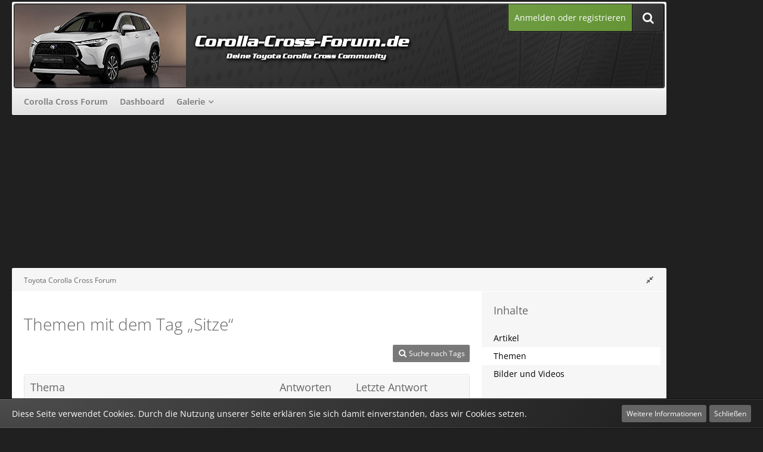

--- FILE ---
content_type: text/html; charset=UTF-8
request_url: https://www.corolla-cross-forum.de/tagged/39-sitze/?objectType=com.woltlab.wbb.thread
body_size: 12197
content:






<!DOCTYPE html>
<html dir="ltr" lang="de">

<head>
	<meta charset="utf-8">
		
	<title>Themen mit dem Tag „Sitze“ - Toyota Corolla Cross Forum</title>
	
	<meta name="viewport" content="width=device-width, initial-scale=1">
<meta property="og:image" content="https://www.corolla-cross-forum.de/banner/corolla-cross-forum_250x250.png" />
<meta name="format-detection" content="telephone=no">
<meta name="robots" content="noindex"><meta name="description" content="Deine Toyota Corolla Cross Community">
<meta property="og:site_name" content="Toyota Corolla Cross Forum">	
	
<!-- Stylesheets -->
<link rel="stylesheet" type="text/css" href="https://www.corolla-cross-forum.de/style/style-15.css?m=1745056706"><link rel="preload" href="https://www.corolla-cross-forum.de/font/families/Open%20Sans/OpenSans%5Bwdth%2Cwght%5D.woff2?v=1740657080" as="font" crossorigin><link rel="preload" href="https://www.corolla-cross-forum.de/font/fontawesome-webfont.woff2?v=4.7.0" as="font" crossorigin type="font/woff2"><link rel="stylesheet" type="text/css" media="screen" href="https://www.corolla-cross-forum.de/style/3rdParty/easyintext.css" />


<script>
	var SID_ARG_2ND	= '';
	var WCF_PATH = 'https://www.corolla-cross-forum.de/';
	var WSC_API_URL = 'https://www.corolla-cross-forum.de/';
	
	var LANGUAGE_ID = 1;
	var LANGUAGE_USE_INFORMAL_VARIANT = false;
	var TIME_NOW = 1768401656;
	var LAST_UPDATE_TIME = 1745056703;
	var URL_LEGACY_MODE = false;
	var ENABLE_DEBUG_MODE = false;
	var ENABLE_PRODUCTION_DEBUG_MODE = true;
	var ENABLE_DEVELOPER_TOOLS = false;
	var WSC_API_VERSION = 2019;
	var PAGE_TITLE = 'Toyota Corolla Cross Forum';
	
	var REACTION_TYPES = {"1":{"title":"Gef\u00e4llt mir","renderedIcon":"<img\n\tsrc=\"https:\/\/www.corolla-cross-forum.de\/images\/reaction\/1-thumbsUp.svg\"\n\talt=\"Gef\u00e4llt mir\"\n\tclass=\"reactionType\"\n\tdata-reaction-type-id=\"1\"\n>","iconPath":"https:\/\/www.corolla-cross-forum.de\/images\/reaction\/1-thumbsUp.svg","showOrder":1,"reactionTypeID":1,"isAssignable":1},"2":{"title":"Danke","renderedIcon":"<img\n\tsrc=\"https:\/\/www.corolla-cross-forum.de\/images\/reaction\/thanks.svg\"\n\talt=\"Danke\"\n\tclass=\"reactionType\"\n\tdata-reaction-type-id=\"2\"\n>","iconPath":"https:\/\/www.corolla-cross-forum.de\/images\/reaction\/thanks.svg","showOrder":2,"reactionTypeID":2,"isAssignable":1},"3":{"title":"Haha","renderedIcon":"<img\n\tsrc=\"https:\/\/www.corolla-cross-forum.de\/images\/reaction\/haha.svg\"\n\talt=\"Haha\"\n\tclass=\"reactionType\"\n\tdata-reaction-type-id=\"3\"\n>","iconPath":"https:\/\/www.corolla-cross-forum.de\/images\/reaction\/haha.svg","showOrder":3,"reactionTypeID":3,"isAssignable":1},"4":{"title":"Verwirrend","renderedIcon":"<img\n\tsrc=\"https:\/\/www.corolla-cross-forum.de\/images\/reaction\/confused.svg\"\n\talt=\"Verwirrend\"\n\tclass=\"reactionType\"\n\tdata-reaction-type-id=\"4\"\n>","iconPath":"https:\/\/www.corolla-cross-forum.de\/images\/reaction\/confused.svg","showOrder":4,"reactionTypeID":4,"isAssignable":1},"5":{"title":"Traurig","renderedIcon":"<img\n\tsrc=\"https:\/\/www.corolla-cross-forum.de\/images\/reaction\/sad.svg\"\n\talt=\"Traurig\"\n\tclass=\"reactionType\"\n\tdata-reaction-type-id=\"5\"\n>","iconPath":"https:\/\/www.corolla-cross-forum.de\/images\/reaction\/sad.svg","showOrder":5,"reactionTypeID":5,"isAssignable":1}};
	
	</script>

<script src="https://www.corolla-cross-forum.de/js/WoltLabSuite.Core.min.js?v=1745056703"></script>
<script>
requirejs.config({
	baseUrl: 'https://www.corolla-cross-forum.de/js',
	urlArgs: 't=1745056703'
	
});

window.addEventListener('pageshow', function(event) {
	if (event.persisted) {
		window.location.reload();
	}
});

</script>
<script src="https://www.corolla-cross-forum.de/js/WBBElite.WSC.User.Online.min.js?v=1745056703"></script>
		<script src="https://www.corolla-cross-forum.de/js/WoltLabSuite.Gallery.min.js?v=1745056703"></script>
<script src="https://www.corolla-cross-forum.de/js/WoltLabSuite.Forum.min.js?v=1745056703"></script>
<noscript>
	<style>
		.jsOnly {
			display: none !important;
		}
		
		.noJsOnly {
			display: block !important;
		}
	</style>
</noscript>

<script type="application/ld+json">
{
"@context": "http://schema.org",
"@type": "WebSite",
"url": "https:\/\/www.corolla-cross-forum.de\/forum\/",
"potentialAction": {
"@type": "SearchAction",
"target": "https:\/\/www.corolla-cross-forum.de\/search\/?q={search_term_string}",
"query-input": "required name=search_term_string"
}
}
</script>

<!-- Icons -->
<link rel="apple-touch-icon" sizes="180x180" href="https://www.corolla-cross-forum.de/images/favicon/default.apple-touch-icon.png">
<link rel="manifest" href="https://www.corolla-cross-forum.de/images/favicon/default.manifest.json">
<link rel="shortcut icon" href="https://www.corolla-cross-forum.de/images/favicon/default.favicon.ico">
<meta name="msapplication-config" content="https://www.corolla-cross-forum.de/images/favicon/default.browserconfig.xml">
<meta name="theme-color" content="#202020">

<script>function _typeof(t){return(_typeof="function"==typeof Symbol&&"symbol"==typeof Symbol.iterator?function(t){return typeof t}:function(t){return t&&"function"==typeof Symbol&&t.constructor===Symbol&&t!==Symbol.prototype?"symbol":typeof t})(t)}!function(){for(var t,e,o=[],n=window,r=n;r;){try{if(r.frames.__tcfapiLocator){t=r;break}}catch(t){}if(r===n.top)break;r=n.parent}t||(function t(){var e=n.document,o=!!n.frames.__tcfapiLocator;if(!o)if(e.body){var r=e.createElement("iframe");r.style.cssText="display:none",r.name="__tcfapiLocator",e.body.appendChild(r)}else setTimeout(t,5);return!o}(),n.__tcfapi=function(){for(var t=arguments.length,n=new Array(t),r=0;r<t;r++)n[r]=arguments[r];if(!n.length)return o;"setGdprApplies"===n[0]?n.length>3&&2===parseInt(n[1],10)&&"boolean"==typeof n[3]&&(e=n[3],"function"==typeof n[2]&&n[2]("set",!0)):"ping"===n[0]?"function"==typeof n[2]&&n[2]({gdprApplies:e,cmpLoaded:!1,cmpStatus:"stub"}):o.push(n)},n.addEventListener("message",(function(t){var e="string"==typeof t.data,o={};if(e)try{o=JSON.parse(t.data)}catch(t){}else o=t.data;var n="object"===_typeof(o)?o.__tcfapiCall:null;n&&window.__tcfapi(n.command,n.version,(function(o,r){var a={__tcfapiReturn:{returnValue:o,success:r,callId:n.callId}};t&&t.source&&t.source.postMessage&&t.source.postMessage(e?JSON.stringify(a):a,"*")}),n.parameter)}),!1))}();</script>



<script>
window._sp_queue = [];
window._sp_ = {
config: {
accountId: 1061,
baseEndpoint: 'https://cdn.privacy-mgmt.com',



gdpr: { },
events: {
onMessageChoiceSelect: function() {
console.log('[event] onMessageChoiceSelect', arguments);
},
onMessageReady: function() {
console.log('[event] onMessageReady', arguments);
},
onMessageChoiceError: function() {
console.log('[event] onMessageChoiceError', arguments);
},
onPrivacyManagerAction: function() {
console.log('[event] onPrivacyManagerAction', arguments);
},
onPMCancel: function() {
console.log('[event] onPMCancel', arguments);
},
onMessageReceiveData: function() {
console.log('[event] onMessageReceiveData', arguments);
},
onSPPMObjectReady: function() {
console.log('[event] onSPPMObjectReady', arguments);
},
onConsentReady: function (consentUUID, euconsent) {
console.log('[event] onConsentReady', arguments);
},
onError: function() {
console.log('[event] onError', arguments);
},
}
}
}
</script>
<script src='https://cdn.privacy-mgmt.com/unified/wrapperMessagingWithoutDetection.js' async></script>






<script>
var dataLayer = [];
dataLayer.push({'loggedin': 'false'});
dataLayer.push({'domain': 'corolla-cross-forum.de'});
dataLayer.push({'sticky_footer': 'true'});
</script>

<script>var uuSymplr,allCookiesSymplr=document.cookie.split(";").map((e=>e.split("="))).reduce(((e,[i,o])=>({...e,[i.trim()]:decodeURIComponent(o)})),{});function createCookieSymplr(e,i){var o=e;if(void 0===(uuSymplr=allCookiesSymplr.uniqueUser)){let e=(Date.now()+window.navigator.userAgent+websiteSymplr).toString();uuSymplr=sha256(e),document.cookie=`uniqueUser=${uuSymplr};max-age=31536000;path=/;SameSite=Strict; Secure`}if(o){var u=allCookiesSymplr.uniqueUserLi;void 0===u&&(u=sha256(i),document.cookie=`uniqueUserLi=${u};max-age=31536000;path=/;SameSite=Strict; Secure`),uuSymplr=u}else document.cookie="uniqueUserLi=; max-age=0"}</script>

<script>
function symplrStart()
{
      var symplr = document.createElement("script");
      symplr.type = "text/javascript";
      symplr.defer = true;
      symplr.src = "https://cdns.symplr.de/astra-k-forum.de/astra-k-forum.js";
      document.head.appendChild(symplr);
    }
</script>

<script>
    __tcfapi("addEventListener", 2, (tcData, success) => {
      if (success) {
        if (tcData.eventStatus === "cmpuishown") {
          return true;
        } else if (
          (tcData.eventStatus === "useractioncomplete" ||
            tcData.eventStatus === "tcloaded") &&
          Object.keys(tcData.purpose.consents).length > 0 &&
          tcData.purpose.consents[1] == true &&
          tcData.vendor.consents[358] == true
        ) {
          var s_mgid = document.createElement("script");
          s_mgid.type = "text/javascript";
          s_mgid.async = true;
          s_mgid.src = "https://jsc.mgid.com/site/1021313.js";
          document.head.appendChild(s_mgid);
        } else {
          console.log("No user consent");
        }
      }
    });
   
</script>




<script>window._epn = {campaign: 5338998593};</script>
<script src="https://epnt.ebay.com/static/epn-smart-tools.js"></script>

		 
	
		
						<link rel="canonical" href="https://www.corolla-cross-forum.de/tagged/39-sitze/?objectType=com.woltlab.wbb.thread">
	</head>

<body id="tpl_wcf_tagged"
	itemscope itemtype="http://schema.org/WebPage"	data-template="tagged" data-application="wcf" data-page-id="32" data-page-identifier="com.woltlab.wcf.Tagged"		class=" customStyleWrapper ">

<span id="top"></span>

<div id="pageContainer" class="pageContainer">
	
		
	<div id="pageHeaderCustomRight" style="display: none;">
				
	<div id="easyAdsInfoBox_2" class="easyAdsBox easyAdsIntegrationBox_2 easyAdsSinglePosition desktoptab " style="margin: 0px 0px 0px 0px; padding: 58px 0px 0px 0px; text-align: left;">
		<div class="containerHeadline" style="">
			<div style="display: inline-block;" class="eaContainer">
								<div class="easyAdsContent" style="display: inline-block;" data-banner-id="2">
			<div id="comju_sky_1"></div>	</div>
			</div>
		</div>
	</div>
			
	<div id="easyAdsInfoBox_3" class="easyAdsBox easyAdsIntegrationBox_3 easyAdsSinglePosition all bannerSectionFixed" style="margin: 30px 0px 0px 0px; padding: 0px 0px 0px 0px; text-align: left;">
		<div class="containerHeadline" style="">
			<div style="display: inline-block;" class="eaContainer">
								<div class="easyAdsContent" style="display: inline-block;" data-banner-id="3">
			<div id="comju_sky_2"></div>	</div>
			</div>
		</div>
	</div>
</div>
<div id="pageHeaderCustomTop" style="display: none;">
	
</div>

<div id="pageHeaderContainer" class="pageHeaderContainer">
	<header id="pageHeader" class="pageHeader">
	
		<div id="pageHeaderFacade" class="pageHeaderFacade">
			<div class="layoutBoundary">
				<div id="pageHeaderLogo" class="pageHeaderLogo">
		
	<a href="https://www.corolla-cross-forum.de/forum/">
				<img src="https://www.corolla-cross-forum.de/images/style-15/pageLogo-9e008ceb.png" alt="" class="pageHeaderLogoLarge" height="140" width="800" loading="eager">
		<img src="https://www.corolla-cross-forum.de/images/style-15/pageLogoMobile-0586080e.png" alt="" class="pageHeaderLogoSmall" height="140" width="800" loading="eager">
				
	</a>
</div>

				<nav id="topMenu" class="userPanel">
			<a href="https://www.corolla-cross-forum.de/login/?url=https%3A%2F%2Fwww.corolla-cross-forum.de%2Ftagged%2F39-sitze%2F%3FobjectType%3Dcom.woltlab.wbb.thread" class="userPanelLoginLink jsTooltip" title="Anmelden oder registrieren">
			<span class="icon icon32 fa-sign-in" aria-hidden="true"></span>
		</a>
		
	<ul class="userPanelItems">
								<li id="userLogin">
				<a class="loginLink" href="https://www.corolla-cross-forum.de/login/?url=https%3A%2F%2Fwww.corolla-cross-forum.de%2Ftagged%2F39-sitze%2F%3FobjectType%3Dcom.woltlab.wbb.thread">Anmelden oder registrieren</a>
			</a>
				
								
							
		<!-- page search -->
		<li>
			<a href="https://www.corolla-cross-forum.de/search/" id="userPanelSearchButton" class="jsTooltip" title="Suche"><span class="icon icon32 fa-search"></span> <span>Suche</span></a>
		</li>
	</ul>
</nav>

					


<a href="#" id="pageHeaderSearchMobile" class="pageHeaderSearchMobile" role="button" tabindex="0" aria-expanded="false" aria-label="Suche">
	<span class="icon icon32 fa-search" aria-hidden="true"></span>
</a>

<div id="pageHeaderSearch" class="pageHeaderSearch">
	<form method="post" action="https://www.corolla-cross-forum.de/search/">
		<div id="pageHeaderSearchInputContainer" class="pageHeaderSearchInputContainer">
			<div class="pageHeaderSearchType dropdown">
				<a href="#" class="button dropdownToggle" id="pageHeaderSearchTypeSelect"><span class="pageHeaderSearchTypeLabel">Alles</span></a>
				<ul class="dropdownMenu">
					<li><a href="#" data-extended-link="https://www.corolla-cross-forum.de/search/?extended=1" data-object-type="everywhere">Alles</a></li>
					<li class="dropdownDivider"></li>
					
					
					
																		<li><a href="#" data-extended-link="https://www.corolla-cross-forum.de/search/?type=com.woltlab.wcf.article&amp;extended=1" data-object-type="com.woltlab.wcf.article">Artikel</a></li>
																								<li><a href="#" data-extended-link="https://www.corolla-cross-forum.de/search/?type=com.woltlab.wcf.page&amp;extended=1" data-object-type="com.woltlab.wcf.page">Seiten</a></li>
																																			<li><a href="#" data-extended-link="https://www.corolla-cross-forum.de/search/?type=com.woltlab.wbb.post&amp;extended=1" data-object-type="com.woltlab.wbb.post">Forum</a></li>
																								<li><a href="#" data-extended-link="https://www.corolla-cross-forum.de/search/?type=com.woltlab.gallery.image&amp;extended=1" data-object-type="com.woltlab.gallery.image">Galerie</a></li>
																
					<li class="dropdownDivider"></li>
					<li><a class="pageHeaderSearchExtendedLink" href="https://www.corolla-cross-forum.de/search/?extended=1">Erweiterte Suche</a></li>
				</ul>
			</div>
			
			<input type="search" name="q" id="pageHeaderSearchInput" class="pageHeaderSearchInput" placeholder="Suchbegriff eingeben" autocomplete="off" value="">
			
			<button class="pageHeaderSearchInputButton button" type="submit">
				<span class="icon icon16 fa-search pointer" title="Suche"></span>
			</button>
			
			<div id="pageHeaderSearchParameters"></div>
			
					</div>
	</form>
</div>

	</div>
		</div>

		<div id="pageHeaderPanel" class="pageHeaderPanel">
			<div class="layoutBoundary">
				<div class="box mainMenu" data-box-identifier="com.woltlab.wcf.MainMenu">
			
		
	<div class="boxContent">
		<nav aria-label="Hauptmenü">
	<ol class="boxMenu">
		
		
					<li class="" data-identifier="com.woltlab.wbb.BoardList">
				<a href="https://www.corolla-cross-forum.de/forum/" class="boxMenuLink">
					<span class="boxMenuLinkTitle">Corolla Cross Forum</span>
									</a>
				
				</li>				
									<li class="" data-identifier="com.woltlab.wcf.Dashboard">
				<a href="https://www.corolla-cross-forum.de/dashboard/" class="boxMenuLink">
					<span class="boxMenuLinkTitle">Dashboard</span>
									</a>
				
				</li>				
									<li class=" boxMenuHasChildren" data-identifier="com.woltlab.gallery.Gallery">
				<a href="https://www.corolla-cross-forum.de/gallery/" class="boxMenuLink">
					<span class="boxMenuLinkTitle">Galerie</span>
									</a>
				
				<ol class="boxMenuDepth1">				
									<li class="" data-identifier="com.woltlab.gallery.AlbumList">
				<a href="https://www.corolla-cross-forum.de/gallery/album-list/" class="boxMenuLink">
					<span class="boxMenuLinkTitle">Alben</span>
									</a>
				
				</li>				
									</ol></li>								
		
	</ol>
</nav>	</div>
</div>				
			</div>
		</div>

	</header>
	
	
</div>
	
				
	<div id="easyAdsInfoBox_1" class="easyAdsBox easyAdsIntegrationBox_1 easyAdsSinglePosition all " style="margin: 0px 0px 2px 0px; padding: 0px 0px 0px 0px; text-align: center;">
		<div class="containerHeadline" style="margin: 0 auto">
			<div style="display: inline-block;" class="eaContainer">
								<div class="easyAdsContent" style="display: inline-block;" data-banner-id="1">
			<div id="comju_bb"></div>	</div>
			</div>
		</div>
	</div>
	
	
	
	<div class="pageNavigation">
	<div class="layoutBoundary">
			<nav class="breadcrumbs" aria-label="Verlaufsnavigation">
		<ol itemprop="breadcrumb" itemscope itemtype="http://schema.org/BreadcrumbList">
			<li title="Toyota Corolla Cross Forum" itemprop="itemListElement" itemscope itemtype="http://schema.org/ListItem">
							<a href="https://www.corolla-cross-forum.de/forum/" itemprop="item"><span itemprop="name">Toyota Corolla Cross Forum</span></a>
															<meta itemprop="position" content="1">
																					</li>
		</ol>
	</nav>
				<ul class="pageNavigationIcons jsPageNavigationIcons">
			<li class="jsOnly sidebarCollapse">
					<ul>
						<li class="sidebarRightExpand" id="sidebarRightExpand" style="display: none;">
							<a class="jsTooltip" title="Rechte Seitenleiste global einblenden">
							<span class="icon icon16 fa-expand"></span></a>
						</li>
						<li class="sidebarRightCollapse" id="sidebarRightCollapse">
							<a class="jsTooltip" title="Rechte Seitenleiste global ausblenden">
							<span class="icon icon16 fa-compress"></span></a>
							</li>
					</ul>
				</li>
		</ul>
		
	</div>
</div>

	
	
	
	<section id="main" class="main" role="main">
		<div class="layoutBoundary">
			
			
			<div id="content" class="content  ">
								
																					
													<header class="contentHeader">
								<div class="contentHeaderTitle">
									<h1 class="contentTitle">Themen mit dem Tag „Sitze“</h1>
																	</div>
								
								
							</header>
																			
				
				
				
				
				
				



    <div class="contentInteraction">
        
                    <div class="contentInteractionButtonContainer">
                                    <div class="contentInteractionButtons">
                        <a href="https://www.corolla-cross-forum.de/tag-search/" class="contentInteractionButton button small"><span class="icon icon16 fa-search"></span> <span>Suche nach Tags</span></a>                    </div>
                
                            </div>
            </div>

	<div class="section tabularBox messageGroupList wbbThreadList">
	<ol class="tabularList">
		<li class="tabularListRow tabularListRowHead">
			<ol class="tabularListColumns">
				<li class="columnSubject">Thema</li>
				<li class="columnStats">Antworten</li>
				<li class="columnLastPost">Letzte Antwort</li>
				
				
			</ol>
		</li>
		
		
	<li class="tabularListRow">
		<ol
			id="thread38"
			class="tabularListColumns messageGroup wbbThread jsClipboardObject"
			data-thread-id="38" data-element-id="38" data-is-closed="0" data-is-deleted="0"
			data-is-sticky="0" data-is-disabled="0" data-is-announcement="0"
						data-is-link="0"
		>
									<li class="columnIcon columnAvatar">
				<div>
					<p><img src="https://www.corolla-cross-forum.de/images/avatars/avatar-default.svg" width="48" height="48" alt="" class="userAvatarImage"></p>
					
								
																											
					
				</div>
			</li>
							<li class="columnSubject">
					
					
					<h3>
						
						
																					<a href="https://www.corolla-cross-forum.de/forum/thread/38-sitze-corolla-cross-vs-corolla-bzgl-sitzbezug/" class="messageGroupLink wbbTopicLink" data-object-id="38">Sitze Corolla Cross vs Corolla bzgl Sitzbezug</a>
																			
													<span class="badge messageGroupCounterMobile">8</span>
											</h3>
					
					<aside class="statusDisplay" role="presentation">
						<ul class="inlineList statusIcons">
																																										<li><span class="icon icon16 fa-paperclip jsTooltip" title="Dieses Thema enthält einen Dateianhang."></span></li>							
														
							
							
													</ul>
					</aside>
					
					<ul class="inlineList dotSeparated small messageGroupInfo">
						<li class="messageGroupAuthor"><a href="https://www.corolla-cross-forum.de/user/22-mastermind/" data-object-id="22" class="userLink">mastermind</a></li>
						<li class="messageGroupTime"><time datetime="2023-04-14T14:55:52+02:00" class="datetime" data-timestamp="1681476952" data-date="14. April 2023" data-time="14:55" data-offset="7200">14. April 2023</time></li>
												<li class="wbbThreadBoardLink"><a href="https://www.corolla-cross-forum.de/forum/board/7-interieur/">Interieur</a></li>						
					</ul>
					
					<ul class="messageGroupInfoMobile">
						<li class="messageGroupAuthorMobile">mastermind</li>
						<li class="messageGroupLastPostTimeMobile"><time datetime="2024-05-06T15:39:59+02:00" class="datetime" data-timestamp="1715002799" data-date="6. Mai 2024" data-time="15:39" data-offset="7200">6. Mai 2024</time></li>
					</ul>
					
										
					
				</li>
				<li class="columnStats">
					<dl class="plain statsDataList">
						<dt>Antworten</dt>
						<dd>8</dd>
					</dl>
					<dl class="plain statsDataList">
						<dt>Zugriffe</dt>
						<dd>18k</dd>
					</dl>
					
					<div class="messageGroupListStatsSimple"><span class="icon icon16 fa-comment-o" aria-label="Antworten"></span> 8</div>
				</li>
				
				<li class="columnLastPost">
											<div class="box32">
							<a href="https://www.corolla-cross-forum.de/forum/thread/38-sitze-corolla-cross-vs-corolla-bzgl-sitzbezug/?action=lastPost" class="jsTooltip" title="Zum letzten Beitrag springen"><img src="https://www.corolla-cross-forum.de/images/avatars/avatar-default.svg" width="32" height="32" alt="" class="userAvatarImage"></a>
							
							<div>
								<p>
									<a href="https://www.corolla-cross-forum.de/user/161-biglu/" data-object-id="161" class="userLink">biglu</a>								</p>
								<small><time datetime="2024-05-06T15:39:59+02:00" class="datetime" data-timestamp="1715002799" data-date="6. Mai 2024" data-time="15:39" data-offset="7200">6. Mai 2024</time></small>
							</div>
						</div>
									</li>
						
			
		</ol>
	</li>
	</ol>
</div>

<footer class="contentFooter">
	
	
	
</footer>

				
				
				
				
							</div>
				
							
							<aside class="sidebar boxesSidebarRight" aria-label="Rechte Seitenleiste">
					<div class="boxContainer">
													
														
				
								
										<section class="box" data-static-box-identifier="com.woltlab.wcf.TaggedMenu">
		<h2 class="boxTitle">Inhalte</h2>
		
		<nav class="boxContent">
			<ul class="boxMenu">
									<li><a class="boxMenuLink" href="https://www.corolla-cross-forum.de/tagged/39-sitze/?objectType=com.woltlab.wcf.article">Artikel</a></li>
									<li class="active"><a class="boxMenuLink" href="https://www.corolla-cross-forum.de/tagged/39-sitze/?objectType=com.woltlab.wbb.thread">Themen</a></li>
									<li><a class="boxMenuLink" href="https://www.corolla-cross-forum.de/tagged/39-sitze/?objectType=com.woltlab.gallery.image">Bilder und Videos</a></li>
							</ul>
		</nav>
	</section>
	
			<section class="box" data-static-box-identifier="com.woltlab.wcf.TaggedTagCloud">
			<h2 class="boxTitle">Tags</h2>
			
			<div class="boxContent">
					<ul class="tagList">
		<li><a href="https://www.corolla-cross-forum.de/tagged/199-2026/?objectType=com.woltlab.wbb.thread" rel="tag" class="tagWeight4">2026</a></li>
							<li><a href="https://www.corolla-cross-forum.de/tagged/25-adac-test/?objectType=com.woltlab.wbb.thread" rel="tag" class="tagWeight1">ADAC Test</a></li>
							<li><a href="https://www.corolla-cross-forum.de/tagged/24-adac-test-corolla-cross/?objectType=com.woltlab.wbb.thread" rel="tag" class="tagWeight1">ADAC Test Corolla Cross</a></li>
							<li><a href="https://www.corolla-cross-forum.de/tagged/27-ahk/?objectType=com.woltlab.wbb.thread" rel="tag" class="tagWeight1">AHK</a></li>
							<li><a href="https://www.corolla-cross-forum.de/tagged/51-aktualisieren/?objectType=com.woltlab.wbb.thread" rel="tag" class="tagWeight1">aktualisieren</a></li>
							<li><a href="https://www.corolla-cross-forum.de/tagged/80-allergiker/?objectType=com.woltlab.wbb.thread" rel="tag" class="tagWeight1">Allergiker</a></li>
							<li><a href="https://www.corolla-cross-forum.de/tagged/200-allradantrieb/?objectType=com.woltlab.wbb.thread" rel="tag" class="tagWeight3">Allradantrieb</a></li>
							<li><a href="https://www.corolla-cross-forum.de/tagged/65-anfahren/?objectType=com.woltlab.wbb.thread" rel="tag" class="tagWeight1">Anfahren</a></li>
							<li><a href="https://www.corolla-cross-forum.de/tagged/28-anh%C3%A4ngelast/?objectType=com.woltlab.wbb.thread" rel="tag" class="tagWeight3">Anhängelast</a></li>
							<li><a href="https://www.corolla-cross-forum.de/tagged/26-anh%C3%A4ngerkupplung/?objectType=com.woltlab.wbb.thread" rel="tag" class="tagWeight1">Anhängerkupplung</a></li>
							<li><a href="https://www.corolla-cross-forum.de/tagged/50-anzeige/?objectType=com.woltlab.wbb.thread" rel="tag" class="tagWeight1">Anzeige</a></li>
							<li><a href="https://www.corolla-cross-forum.de/tagged/42-austausch-gegen-led-m%C3%B6glich/?objectType=com.woltlab.wbb.thread" rel="tag" class="tagWeight1">Austausch gegen LED möglich ?</a></li>
							<li><a href="https://www.corolla-cross-forum.de/tagged/74-autobild/?objectType=com.woltlab.wbb.thread" rel="tag" class="tagWeight1">Autobild</a></li>
							<li><a href="https://www.corolla-cross-forum.de/tagged/47-autow%C3%A4sche/?objectType=com.woltlab.wbb.thread" rel="tag" class="tagWeight3">Autowäsche</a></li>
							<li><a href="https://www.corolla-cross-forum.de/tagged/56-avas-soundsystem-e-betrieb/?objectType=com.woltlab.wbb.thread" rel="tag" class="tagWeight1">AVAS Soundsystem E-Betrieb</a></li>
							<li><a href="https://www.corolla-cross-forum.de/tagged/7-bestellung/?objectType=com.woltlab.wbb.thread" rel="tag" class="tagWeight3">Bestellung</a></li>
							<li><a href="https://www.corolla-cross-forum.de/tagged/81-bl%C3%BCtenstaub/?objectType=com.woltlab.wbb.thread" rel="tag" class="tagWeight1">Blütenstaub</a></li>
							<li><a href="https://www.corolla-cross-forum.de/tagged/30-brille/?objectType=com.woltlab.wbb.thread" rel="tag" class="tagWeight1">Brille</a></li>
							<li><a href="https://www.corolla-cross-forum.de/tagged/32-brillenablage/?objectType=com.woltlab.wbb.thread" rel="tag" class="tagWeight1">Brillenablage</a></li>
							<li><a href="https://www.corolla-cross-forum.de/tagged/31-brillenetui/?objectType=com.woltlab.wbb.thread" rel="tag" class="tagWeight1">Brillenetui</a></li>
							<li><a href="https://www.corolla-cross-forum.de/tagged/33-brillenfach/?objectType=com.woltlab.wbb.thread" rel="tag" class="tagWeight1">Brillenfach</a></li>
							<li><a href="https://www.corolla-cross-forum.de/tagged/63-browserprofil/?objectType=com.woltlab.wbb.thread" rel="tag" class="tagWeight1">Browserprofil</a></li>
							<li><a href="https://www.corolla-cross-forum.de/tagged/151-corolla/?objectType=com.woltlab.wbb.thread" rel="tag" class="tagWeight5">Corolla</a></li>
							<li><a href="https://www.corolla-cross-forum.de/tagged/13-corolla-cross/?objectType=com.woltlab.wbb.thread" rel="tag" class="tagWeight6">Corolla Cross</a></li>
							<li><a href="https://www.corolla-cross-forum.de/tagged/141-corollacross/?objectType=com.woltlab.wbb.thread" rel="tag" class="tagWeight3">CorollaCross</a></li>
							<li><a href="https://www.corolla-cross-forum.de/tagged/21-corolla-cross-fahrwerk/?objectType=com.woltlab.wbb.thread" rel="tag" class="tagWeight1">Corolla Cross Fahrwerk</a></li>
							<li><a href="https://www.corolla-cross-forum.de/tagged/16-corolla-cross-forum/?objectType=com.woltlab.wbb.thread" rel="tag" class="tagWeight1">Corolla Cross Forum</a></li>
							<li><a href="https://www.corolla-cross-forum.de/tagged/23-corolla-cross-radstand/?objectType=com.woltlab.wbb.thread" rel="tag" class="tagWeight1">Corolla Cross Radstand</a></li>
							<li><a href="https://www.corolla-cross-forum.de/tagged/20-corolla-cross-versicherung/?objectType=com.woltlab.wbb.thread" rel="tag" class="tagWeight1">Corolla Cross Versicherung</a></li>
							<li><a href="https://www.corolla-cross-forum.de/tagged/22-corolla-cross-wendekreis/?objectType=com.woltlab.wbb.thread" rel="tag" class="tagWeight1">Corolla Cross Wendekreis</a></li>
							<li><a href="https://www.corolla-cross-forum.de/tagged/152-cross/?objectType=com.woltlab.wbb.thread" rel="tag" class="tagWeight3">Cross</a></li>
							<li><a href="https://www.corolla-cross-forum.de/tagged/76-cupra-ateca2-0-tsi/?objectType=com.woltlab.wbb.thread" rel="tag" class="tagWeight1">Cupra Ateca2.0 TSI</a></li>
							<li><a href="https://www.corolla-cross-forum.de/tagged/182-dab/?objectType=com.woltlab.wbb.thread" rel="tag" class="tagWeight3">DAB</a></li>
							<li><a href="https://www.corolla-cross-forum.de/tagged/186-dashcam/?objectType=com.woltlab.wbb.thread" rel="tag" class="tagWeight3">Dashcam</a></li>
							<li><a href="https://www.corolla-cross-forum.de/tagged/52-daten-l%C3%B6schen/?objectType=com.woltlab.wbb.thread" rel="tag" class="tagWeight1">Daten löschen</a></li>
							<li><a href="https://www.corolla-cross-forum.de/tagged/73-defekt/?objectType=com.woltlab.wbb.thread" rel="tag" class="tagWeight1">Defekt</a></li>
							<li><a href="https://www.corolla-cross-forum.de/tagged/38-elektromotor/?objectType=com.woltlab.wbb.thread" rel="tag" class="tagWeight1">elektromotor</a></li>
							<li><a href="https://www.corolla-cross-forum.de/tagged/165-facelift/?objectType=com.woltlab.wbb.thread" rel="tag" class="tagWeight3">Facelift</a></li>
							<li><a href="https://www.corolla-cross-forum.de/tagged/79-fahrzeugreinigung/?objectType=com.woltlab.wbb.thread" rel="tag" class="tagWeight1">Fahrzeugreinigung</a></li>
							<li><a href="https://www.corolla-cross-forum.de/tagged/3-felgen/?objectType=com.woltlab.wbb.thread" rel="tag" class="tagWeight3">Felgen</a></li>
							<li><a href="https://www.corolla-cross-forum.de/tagged/37-ger%C3%A4usch/?objectType=com.woltlab.wbb.thread" rel="tag" class="tagWeight1">geräusch</a></li>
							<li><a href="https://www.corolla-cross-forum.de/tagged/90-hybrid/?objectType=com.woltlab.wbb.thread" rel="tag" class="tagWeight1">Hybrid</a></li>
							<li><a href="https://www.corolla-cross-forum.de/tagged/15-hybrid-suv/?objectType=com.woltlab.wbb.thread" rel="tag" class="tagWeight3">Hybrid-SUV</a></li>
							<li><a href="https://www.corolla-cross-forum.de/tagged/86-informationen/?objectType=com.woltlab.wbb.thread" rel="tag" class="tagWeight1">Informationen</a></li>
							<li><a href="https://www.corolla-cross-forum.de/tagged/70-insektenschutz/?objectType=com.woltlab.wbb.thread" rel="tag" class="tagWeight1">Insektenschutz</a></li>
							<li><a href="https://www.corolla-cross-forum.de/tagged/87-interieur/?objectType=com.woltlab.wbb.thread" rel="tag" class="tagWeight1">Interieur</a></li>
							<li><a href="https://www.corolla-cross-forum.de/tagged/212-klimaanlage/?objectType=com.woltlab.wbb.thread" rel="tag" class="tagWeight3">Klimaanlage</a></li>
							<li><a href="https://www.corolla-cross-forum.de/tagged/88-kniepolster/?objectType=com.woltlab.wbb.thread" rel="tag" class="tagWeight1">Kniepolster</a></li>
							<li><a href="https://www.corolla-cross-forum.de/tagged/85-mm21/?objectType=com.woltlab.wbb.thread" rel="tag" class="tagWeight1">MM21</a></li>
							<li><a href="https://www.corolla-cross-forum.de/tagged/54-motor/?objectType=com.woltlab.wbb.thread" rel="tag" class="tagWeight1">motor</a></li>
							<li><a href="https://www.corolla-cross-forum.de/tagged/57-myt-app/?objectType=com.woltlab.wbb.thread" rel="tag" class="tagWeight1">Myt App</a></li>
							<li><a href="https://www.corolla-cross-forum.de/tagged/64-nach-inspektion/?objectType=com.woltlab.wbb.thread" rel="tag" class="tagWeight1">nach Inspektion</a></li>
							<li><a href="https://www.corolla-cross-forum.de/tagged/43-navi/?objectType=com.woltlab.wbb.thread" rel="tag" class="tagWeight3">Navi</a></li>
							<li><a href="https://www.corolla-cross-forum.de/tagged/36-navigation/?objectType=com.woltlab.wbb.thread" rel="tag" class="tagWeight5">Navigation</a></li>
							<li><a href="https://www.corolla-cross-forum.de/tagged/72-panne/?objectType=com.woltlab.wbb.thread" rel="tag" class="tagWeight1">Panne</a></li>
							<li><a href="https://www.corolla-cross-forum.de/tagged/45-panoramadach/?objectType=com.woltlab.wbb.thread" rel="tag" class="tagWeight1">Panoramadach</a></li>
							<li><a href="https://www.corolla-cross-forum.de/tagged/34-pfeifen/?objectType=com.woltlab.wbb.thread" rel="tag" class="tagWeight3">Pfeifen</a></li>
							<li><a href="https://www.corolla-cross-forum.de/tagged/49-pflege/?objectType=com.woltlab.wbb.thread" rel="tag" class="tagWeight1">Pflege</a></li>
							<li><a href="https://www.corolla-cross-forum.de/tagged/55-poi-kindergarten/?objectType=com.woltlab.wbb.thread" rel="tag" class="tagWeight1">POI Kindergarten</a></li>
							<li><a href="https://www.corolla-cross-forum.de/tagged/78-pollenfilter/?objectType=com.woltlab.wbb.thread" rel="tag" class="tagWeight1">Pollenfilter</a></li>
							<li><a href="https://www.corolla-cross-forum.de/tagged/10-preis/?objectType=com.woltlab.wbb.thread" rel="tag" class="tagWeight1">Preis</a></li>
							<li><a href="https://www.corolla-cross-forum.de/tagged/89-presse/?objectType=com.woltlab.wbb.thread" rel="tag" class="tagWeight1">Presse</a></li>
							<li><a href="https://www.corolla-cross-forum.de/tagged/58-push-nachricht/?objectType=com.woltlab.wbb.thread" rel="tag" class="tagWeight1">push Nachricht</a></li>
							<li><a href="https://www.corolla-cross-forum.de/tagged/2-reifen/?objectType=com.woltlab.wbb.thread" rel="tag" class="tagWeight3">Reifen</a></li>
							<li><a href="https://www.corolla-cross-forum.de/tagged/48-reinigung/?objectType=com.woltlab.wbb.thread" rel="tag" class="tagWeight1">Reinigung</a></li>
							<li><a href="https://www.corolla-cross-forum.de/tagged/82-reinigung-innenraum/?objectType=com.woltlab.wbb.thread" rel="tag" class="tagWeight1">Reinigung Innenraum</a></li>
							<li><a href="https://www.corolla-cross-forum.de/tagged/71-reparatur/?objectType=com.woltlab.wbb.thread" rel="tag" class="tagWeight1">Reparatur</a></li>
							<li><a href="https://www.corolla-cross-forum.de/tagged/77-saharastau/?objectType=com.woltlab.wbb.thread" rel="tag" class="tagWeight1">Saharastau</a></li>
							<li><a href="https://www.corolla-cross-forum.de/tagged/69-seiten-und-heckscheiben/?objectType=com.woltlab.wbb.thread" rel="tag" class="tagWeight1">Seiten- und Heckscheiben</a></li>
							<li><a href="https://www.corolla-cross-forum.de/tagged/35-sirren/?objectType=com.woltlab.wbb.thread" rel="tag" class="tagWeight1">Sirren</a></li>
							<li><a href="https://www.corolla-cross-forum.de/tagged/40-sitz/?objectType=com.woltlab.wbb.thread" rel="tag" class="tagWeight3">Sitz</a></li>
							<li><a href="https://www.corolla-cross-forum.de/tagged/41-sitzbezug/?objectType=com.woltlab.wbb.thread" rel="tag" class="tagWeight1">Sitzbezug</a></li>
							<li><a href="https://www.corolla-cross-forum.de/tagged/39-sitze/?objectType=com.woltlab.wbb.thread" rel="tag" class="tagWeight1">Sitze</a></li>
							<li><a href="https://www.corolla-cross-forum.de/tagged/5-sommerreifen/?objectType=com.woltlab.wbb.thread" rel="tag" class="tagWeight1">Sommerreifen</a></li>
							<li><a href="https://www.corolla-cross-forum.de/tagged/59-sonnenrollo/?objectType=com.woltlab.wbb.thread" rel="tag" class="tagWeight1">sonnenrollo</a></li>
							<li><a href="https://www.corolla-cross-forum.de/tagged/68-sonnenschutz/?objectType=com.woltlab.wbb.thread" rel="tag" class="tagWeight1">Sonnenschutz</a></li>
							<li><a href="https://www.corolla-cross-forum.de/tagged/84-stau/?objectType=com.woltlab.wbb.thread" rel="tag" class="tagWeight1">Stau</a></li>
							<li><a href="https://www.corolla-cross-forum.de/tagged/29-st%C3%BCtzlast/?objectType=com.woltlab.wbb.thread" rel="tag" class="tagWeight1">Stützlast</a></li>
							<li><a href="https://www.corolla-cross-forum.de/tagged/44-telefon/?objectType=com.woltlab.wbb.thread" rel="tag" class="tagWeight1">Telefon</a></li>
							<li><a href="https://www.corolla-cross-forum.de/tagged/62-telematik/?objectType=com.woltlab.wbb.thread" rel="tag" class="tagWeight1">Telematik</a></li>
							<li><a href="https://www.corolla-cross-forum.de/tagged/12-test/?objectType=com.woltlab.wbb.thread" rel="tag" class="tagWeight7">Test</a></li>
							<li><a href="https://www.corolla-cross-forum.de/tagged/67-testberichte/?objectType=com.woltlab.wbb.thread" rel="tag" class="tagWeight3">Testberichte</a></li>
							<li><a href="https://www.corolla-cross-forum.de/tagged/150-toyota/?objectType=com.woltlab.wbb.thread" rel="tag" class="tagWeight3">Toyota</a></li>
							<li><a href="https://www.corolla-cross-forum.de/tagged/61-toyotacc/?objectType=com.woltlab.wbb.thread" rel="tag" class="tagWeight1">ToyotaCC</a></li>
							<li><a href="https://www.corolla-cross-forum.de/tagged/9-toyota-corolla-cross/?objectType=com.woltlab.wbb.thread" rel="tag" class="tagWeight6">Toyota Corolla Cross</a></li>
							<li><a href="https://www.corolla-cross-forum.de/tagged/17-toyota-corolla-cross-forum/?objectType=com.woltlab.wbb.thread" rel="tag" class="tagWeight1">Toyota Corolla Cross Forum</a></li>
							<li><a href="https://www.corolla-cross-forum.de/tagged/18-toyota-corolla-cross-hsn/?objectType=com.woltlab.wbb.thread" rel="tag" class="tagWeight1">Toyota Corolla Cross HSN</a></li>
							<li><a href="https://www.corolla-cross-forum.de/tagged/19-toyota-corolla-cross-tsn/?objectType=com.woltlab.wbb.thread" rel="tag" class="tagWeight1">Toyota Corolla Cross TSN</a></li>
							<li><a href="https://www.corolla-cross-forum.de/tagged/14-toyota-suv/?objectType=com.woltlab.wbb.thread" rel="tag" class="tagWeight1">Toyota SUV</a></li>
							<li><a href="https://www.corolla-cross-forum.de/tagged/66-treffen/?objectType=com.woltlab.wbb.thread" rel="tag" class="tagWeight1">Treffen</a></li>
							<li><a href="https://www.corolla-cross-forum.de/tagged/8-verbrauch/?objectType=com.woltlab.wbb.thread" rel="tag" class="tagWeight5">Verbrauch</a></li>
							<li><a href="https://www.corolla-cross-forum.de/tagged/75-vergleich/?objectType=com.woltlab.wbb.thread" rel="tag" class="tagWeight1">Vergleich</a></li>
							<li><a href="https://www.corolla-cross-forum.de/tagged/60-vergleichstest/?objectType=com.woltlab.wbb.thread" rel="tag" class="tagWeight3">Vergleichstest</a></li>
							<li><a href="https://www.corolla-cross-forum.de/tagged/53-verriegelung/?objectType=com.woltlab.wbb.thread" rel="tag" class="tagWeight1">verriegelung</a></li>
							<li><a href="https://www.corolla-cross-forum.de/tagged/11-video/?objectType=com.woltlab.wbb.thread" rel="tag" class="tagWeight1">Video</a></li>
							<li><a href="https://www.corolla-cross-forum.de/tagged/6-wartesaal/?objectType=com.woltlab.wbb.thread" rel="tag" class="tagWeight1">Wartesaal</a></li>
							<li><a href="https://www.corolla-cross-forum.de/tagged/83-wartung-in-eigenregie/?objectType=com.woltlab.wbb.thread" rel="tag" class="tagWeight1">Wartung in Eigenregie</a></li>
							<li><a href="https://www.corolla-cross-forum.de/tagged/46-waschstra%C3%9Fe/?objectType=com.woltlab.wbb.thread" rel="tag" class="tagWeight1">Waschstraße</a></li>
							<li><a href="https://www.corolla-cross-forum.de/tagged/4-winterrad/?objectType=com.woltlab.wbb.thread" rel="tag" class="tagWeight1">Winterrad</a></li>
							<li><a href="https://www.corolla-cross-forum.de/tagged/1-winterreifen/?objectType=com.woltlab.wbb.thread" rel="tag" class="tagWeight1">Winterreifen</a></li>
	</ul>
			</div>
		</section>
									
								
								
						
											</div>
				</aside>
					</div>
	</section>
	
	 <div class="pageNavigation pageNavigationBottom">
    <div class="layoutBoundary">
        	<nav class="breadcrumbs" aria-label="Verlaufsnavigation">
		<ol itemprop="breadcrumb" itemscope itemtype="http://schema.org/BreadcrumbList">
			<li title="Toyota Corolla Cross Forum" itemprop="itemListElement" itemscope itemtype="http://schema.org/ListItem">
							<a href="https://www.corolla-cross-forum.de/forum/" itemprop="item"><span itemprop="name">Toyota Corolla Cross Forum</span></a>
															<meta itemprop="position" content="1">
																					</li>
		</ol>
	</nav>
        
    </div>
</div>


<script>
window.onscroll = function() {addHTMLClass()};
var viewportWidth = window.innerWidth || document.documentElement.clientWidth;
var fixed = document.querySelector('#pageHeaderContainer').offsetHeight - 52;
var root = document.documentElement;
function addHTMLClass() {
    if (viewportWidth > 1024) {
        if (window.pageYOffset >= fixed) {
            root.classList.add("fixedUI")
        } else {
            root.classList.remove("fixedUI");
        }
    }
}
</script>

	
	
	
	
	
	<footer id="pageFooter" class="pageFooter">
		
						
			<div class="boxesFooter">
			<div class="layoutBoundary">
													<div class="boxContainer">
						<div class="box" data-box-identifier="com.woltlab.wcf.FooterMenu">
			
		
	<div class="boxContent">
		<nav aria-label="Footer-Menü">
	<ol class="boxMenu">
		
		
					<li class="" data-identifier="com.woltlab.wcf.LegalNotice">
				<a href="https://www.corolla-cross-forum.de/legal-notice/" class="boxMenuLink">
					<span class="boxMenuLinkTitle">Impressum</span>
									</a>
				
				</li>				
									<li class="" data-identifier="com.woltlab.wcf.PrivacyPolicy">
				<a href="https://www.corolla-cross-forum.de/datenschutzerklaerung/" class="boxMenuLink">
					<span class="boxMenuLinkTitle">Datenschutzerklärung</span>
									</a>
				
				</li>				
																	
		
	</ol>
</nav>	</div>
</div>																													
							<div> <a class="cookieLink"></a>
<a href='#' onclick="window._sp_.gdpr.loadPrivacyManagerModal(811638)">Cookie Einstellungen</a>
</div>
					</div>
				
				 				
			</div>
		</div>
		
			<div id="pageFooterCopyright" class="pageFooterCopyright">
			<div class="layoutBoundary">
				<div id="easyAdsInfoBox_5" class="easyAdsBox easyAdsIntegrationBox_5 easyAdsSinglePosition all " style="margin: 0px 0px 0px 0px; padding: 0px 0px 0px 0px; text-align: center;">
		<div class="containerHeadline" style="margin: 0 auto">
			<div style="display: inline-block;" class="eaContainer">
								<div class="easyAdsContent" style="display: inline-block;" data-banner-id="5">
			<div id="comju_leaderboard_2"></div>	</div>
			</div>
		</div>
	</div>

<div class="copyright"><a href="https://www.woltlab.com/de/" rel="nofollow" target="_blank">Community-Software: <strong>WoltLab Suite&trade;</strong></a></div>
					<div class="copyright" style="margin-top:10px;">
    <a href="https://www.cls-design.com" class="jsStaticDialog" data-dialog-id="footerNote">Stil: <strong>Classic</strong> von <strong>cls-design</strong></a></div>

<div id="footerNote" class="jsStaticDialogContent" style="display: none;" data-title="Stilinformationen">
    <div id="footerNoteContent">
        <dl>
            <dt>Stilname</dt>
            <dd>Classic</dd>
        </dl>
        <dl>
            <dt>Hersteller</dt>
            <dd>cls-design</dd>
        </dl>
        <dl>
            <dt>Designer</dt>
            <dd>Tom</dd>
        </dl>
        <dl>
            <dt>Lizenz</dt>
            <dd><a href="https://www.cls-design.com/index.php/Licence/" class="externalURL" target="_blank">Kostenpflichtige Stile</a></dd>
        </dl>
        <dl>
            <dt>Hilfe</dt>
            <dd><a href="https://www.cls-design.com/community/index.php/Board/202" class="externalURL" target="_blank">Supportforum</a></dd>
        </dl>			
        <div class="formSubmit">
            <a class="button" href="https://www.cls-design.com/" target="_blank">cls-design besuchen</a>        </div>
    </div>
</div>
			</div>
		</div>
	
</footer>

</div>


		
<div class="pageFooterStickyNotice">
			<div class="info cookiePolicyNotice">
			<div class="layoutBoundary">
				<span class="cookiePolicyNoticeText">Diese Seite verwendet Cookies. Durch die Nutzung unserer Seite erklären Sie sich damit einverstanden, dass wir Cookies setzen.</span>
				<a href="https://www.corolla-cross-forum.de/cookie-richtlinie/" class="button buttonPrimary small cookiePolicyNoticeMoreInformation">Weitere Informationen</a>
				<a href="#" class="button small jsOnly cookiePolicyNoticeDismiss">Schließen</a>
				</div>
		</div>
		
	
	
	<noscript>
		<div class="info" role="status">
			<div class="layoutBoundary">
				<span class="javascriptDisabledWarningText">In Ihrem Webbrowser ist JavaScript deaktiviert. Um alle Funktionen dieser Website nutzen zu können, muss JavaScript aktiviert sein.</span>
			</div>
		</div>	
	</noscript>
</div>

<script>
	require(['Language', 'WoltLabSuite/Core/BootstrapFrontend', 'User'], function(Language, BootstrapFrontend, User) {
		Language.addObject({
			'__days': [ 'Sonntag', 'Montag', 'Dienstag', 'Mittwoch', 'Donnerstag', 'Freitag', 'Samstag' ],
			'__daysShort': [ 'So', 'Mo', 'Di', 'Mi', 'Do', 'Fr', 'Sa' ],
			'__months': [ 'Januar', 'Februar', 'März', 'April', 'Mai', 'Juni', 'Juli', 'August', 'September', 'Oktober', 'November', 'Dezember' ], 
			'__monthsShort': [ 'Jan', 'Feb', 'Mrz', 'Apr', 'Mai', 'Jun', 'Jul', 'Aug', 'Sep', 'Okt', 'Nov', 'Dez' ],
			'wcf.clipboard.item.unmarkAll': 'Demarkieren',
			'wcf.clipboard.item.markAll': 'Alle Elemente markieren',
			'wcf.clipboard.item.mark': 'Element markieren',
			'wcf.date.relative.now': 'Vor einem Moment',
			'wcf.date.relative.minutes': 'Vor {if $minutes > 1}{#$minutes} Minuten{else}einer Minute{\/if}',
			'wcf.date.relative.hours': 'Vor {if $hours > 1}{#$hours} Stunden{else}einer Stunde{\/if}',
			'wcf.date.relative.pastDays': '{if $days > 1}{$day}{else}Gestern{\/if}, {$time}',
			'wcf.date.dateFormat': 'j. F Y',
			'wcf.date.dateTimeFormat': '%date%, %time%',
			'wcf.date.shortDateTimeFormat': '%date%',
			'wcf.date.hour': 'Stunde',
			'wcf.date.minute': 'Minute',
			'wcf.date.timeFormat': 'H:i',
			'wcf.date.firstDayOfTheWeek': '1',
			'wcf.global.button.add': 'Hinzufügen',
			'wcf.global.button.cancel': 'Abbrechen',
			'wcf.global.button.close': 'Schließen',
			'wcf.global.button.collapsible': 'Auf- und Zuklappen',
			'wcf.global.button.delete': 'Löschen',
			'wcf.button.delete.confirmMessage': '{if LANGUAGE_USE_INFORMAL_VARIANT}Willst du{else}Wollen Sie{\/if} <span class=\"confirmationObject\">{$objectTitle}<\/span> wirklich löschen?',
			'wcf.global.button.disable': 'Deaktivieren',
			'wcf.global.button.disabledI18n': 'einsprachig',
			'wcf.global.button.edit': 'Bearbeiten',
			'wcf.global.button.enable': 'Aktivieren',
			'wcf.global.button.hide': 'Ausblenden',
			'wcf.global.button.insert': 'Einfügen',
			'wcf.global.button.more': 'Mehr',
			'wcf.global.button.next': 'Weiter »',
			'wcf.global.button.preview': 'Vorschau',
			'wcf.global.button.reset': 'Zurücksetzen',
			'wcf.global.button.save': 'Speichern',
			'wcf.global.button.search': 'Suchen',
			'wcf.global.button.submit': 'Absenden',
			'wcf.global.button.upload': 'Hochladen',
			'wcf.global.confirmation.cancel': 'Abbrechen',
			'wcf.global.confirmation.confirm': 'OK',
			'wcf.global.confirmation.title': 'Bestätigung erforderlich',
			'wcf.global.decimalPoint': ',',
			'wcf.global.error.ajax.network': '<p>Ein Verbindungsaufbau zum Server war nicht möglich, bitte überprüfen Sie Ihre Internetverbindung.<\/p><p><br><\/p><p>Fehlermeldung von Ihrem Browser: „{$message}“<\/p>',
			'wcf.global.error.timeout': 'Keine Antwort vom Server erhalten, Anfrage wurde abgebrochen.',
			'wcf.global.form.error.empty': 'Bitte füllen Sie dieses Eingabefeld aus.',
			'wcf.global.form.error.greaterThan': 'Der eingegebene Wert muss größer sein als {#$greaterThan}.',
			'wcf.global.form.error.lessThan': 'Der eingegebene Wert muss kleiner sein als {#$lessThan}.',
			'wcf.global.form.error.multilingual': 'Bitte füllen Sie dieses Eingabefeld für jede Sprache aus.',
			'wcf.global.form.input.maxItems': 'Maximale Anzahl erreicht',
			'wcf.global.language.noSelection': 'Keine Auswahl',
			'wcf.global.loading': 'Lädt …',
			'wcf.global.noSelection': '(Keine Auswahl)',
			'wcf.global.select': 'Auswählen',
			'wcf.page.jumpTo': 'Gehe zu Seite',
			'wcf.page.jumpTo.description': 'Geben Sie einen Wert zwischen „1“ und „#pages#“ ein.',
			'wcf.global.page.pagination': 'Navigation',
			'wcf.global.page.next': 'Nächste Seite',
			'wcf.global.page.previous': 'Vorherige Seite',
			'wcf.global.pageDirection': 'ltr',
			'wcf.global.reason': 'Begründung',
			'wcf.global.scrollUp': 'Zum Seitenanfang',
			'wcf.global.success': 'Die Aktion wurde erfolgreich ausgeführt.',
			'wcf.global.success.add': 'Der Eintrag wurde gespeichert.',
			'wcf.global.success.edit': 'Die Änderungen wurden gespeichert.',
			'wcf.global.thousandsSeparator': '.',
			'wcf.page.pagePosition': 'Seite {#$pageNo} von {#$pages}',
			'wcf.style.changeStyle': 'Stil ändern',
			'wcf.user.activityPoint': 'Punkte',
			'wcf.global.button.markAllAsRead': 'Alle als gelesen markieren',
			'wcf.global.button.markAsRead': 'Als gelesen markieren',
			'wcf.user.panel.settings': 'Einstellungen',
			'wcf.user.panel.showAll': 'Alle anzeigen',
			'wcf.menu.page': 'Menü',
			'wcf.menu.page.button.toggle': 'Weitere {$title} Seiten',
			'wcf.menu.user': 'Benutzer-Menü',
			'wcf.global.button.showMenu': 'Menü anzeigen',
			'wcf.global.button.hideMenu': 'Menü verbergen',
			'wcf.date.datePicker': 'Datumsauswahl',
			'wcf.date.datePicker.previousMonth': 'Vorheriger Monat',
			'wcf.date.datePicker.nextMonth': 'Nächster Monat',
			'wcf.date.datePicker.month': 'Monat',
			'wcf.date.datePicker.year': 'Jahr',
			'wcf.date.datePicker.hour': 'Stunde',
			'wcf.date.datePicker.minute': 'Minute',
			'wcf.global.form.password.button.hide': 'Verbergen',
			'wcf.global.form.password.button.show': 'Anzeigen',
			'wcf.message.share': 'Teilen',
			'wcf.message.share.facebook': 'Facebook',
			'wcf.message.share.twitter': 'Twitter',
			'wcf.message.share.reddit': 'Reddit',
			'wcf.message.share.whatsApp': 'WhatsApp',
			'wcf.message.share.linkedIn': 'LinkedIn',
			'wcf.message.share.pinterest': 'Pinterest',
			'wcf.message.share.xing': 'XING',
			'wcf.message.share.permalink': 'Permalink',
			'wcf.message.share.permalink.bbcode': 'BBCode',
			'wcf.message.share.permalink.html': 'HTML',
			'wcf.message.share.socialMedia': 'Social Media',
			'wcf.message.share.copy': 'Code kopieren',
			'wcf.message.share.copy.success': 'Der Code wurde erfolgreich kopiert.',
			'wcf.message.share.nativeShare': 'Weitere Optionen',
			'wcf.global.button.rss': 'RSS-Feed',
			'wcf.global.rss.copy': 'Link kopieren',
			'wcf.global.rss.copy.success': 'Der Link wurde erfolgreich kopiert.',
			'wcf.global.rss.accessToken.info': 'Der Link zum anonymen RSS-Feed enthält nur Inhalte, auf die Gäste Zugriff haben. Der Link zum personalisierten RSS-Feed enthält alle Inhalte, auf die Sie Zugriff haben.',
			'wcf.global.rss.withoutAccessToken': 'Anonymer RSS-Feed',
			'wcf.global.rss.withAccessToken': 'Personalisierter RSS-Feed',
			'wcf.user.language': 'Sprache'
							,'wcf.like.button.like': 'Gefällt mir',
				'wcf.like.button.dislike': 'Gefällt mir nicht',
				'wcf.like.tooltip': '{if $likes}{#$likes} Like{if $likes != 1}s{\/if}{if $dislikes}, {\/if}{\/if}{if $dislikes}{#$dislikes} Dislike{if $dislikes != 1}s{\/if}{\/if}',
				'wcf.like.summary': '{if $others == 0}{@$users.slice(0, -1).join(\", \")}{if $users.length > 1} und {\/if}{@$users.slice(-1)[0]}{else}{@$users.join(\", \")} und {if $others == 1}einem{else}{#$others}{\/if} weiteren{\/if} gefällt das.',
				'wcf.like.details': 'Details',
				'wcf.reactions.react': 'Reagieren'
						
			
		});
		
		User.init(
			0,
			'',
			''		);
		
		BootstrapFrontend.setup({
			backgroundQueue: {
				url: 'https://www.corolla-cross-forum.de/background-queue-perform/',
				force: false			},
			enableUserPopover: false,
			executeCronjobs: true,
						styleChanger: false		});
	});
	
	// prevent jQuery and other libraries from utilizing define()
	__require_define_amd = define.amd;
	define.amd = undefined;
</script>
<script src="https://www.corolla-cross-forum.de/js/WCF.Combined.min.js?v=1745056703"></script>
<script>
	define.amd = __require_define_amd;
	$.holdReady(true);
	
	WCF.User.init(
		0,
		''	);
</script>
<script>
        require(['WBBElite/WSC/User/Online/Marking'], function (UserOnlineMarking) {
            UserOnlineMarking.init();
        });
				        require(['WBBElite/WSC/User/Online/MembersList'], function (MembersListMarking) {
            MembersListMarking.init();
        });
	</script>
<script src="https://www.corolla-cross-forum.de/gallery/js/Gallery.min.js?v=1745056703"></script>
<script src="https://www.corolla-cross-forum.de/forum/js/WBB.min.js?v=1745056703"></script>
<script src="https://www.corolla-cross-forum.de/js/3rdParty/jquery.eacookie.lib.min.js"></script>
<script>
	$(function() {
		WCF.User.Profile.ActivityPointList.init();
		
					require(['WoltLabSuite/Core/Ui/User/Trophy/List'], function (UserTrophyList) {
				new UserTrophyList();
			});
				
		require(['WoltLabSuite/Forum/Bootstrap'], (Bootstrap) => {
	Bootstrap.setup();
});
		
			});
</script>
<script>
		var $imageViewer = null;
		$(function() {
			WCF.Language.addObject({
				'wcf.imageViewer.button.enlarge': 'Vollbild-Modus',
				'wcf.imageViewer.button.full': 'Originalversion aufrufen',
				'wcf.imageViewer.seriesIndex': '{literal}{x} von {y}{\/literal}',
				'wcf.imageViewer.counter': '{literal}Bild {x} von {y}{\/literal}',
				'wcf.imageViewer.close': 'Schließen',
				'wcf.imageViewer.enlarge': 'Bild direkt anzeigen',
				'wcf.imageViewer.next': 'Nächstes Bild',
				'wcf.imageViewer.previous': 'Vorheriges Bild'
			});
			
			$imageViewer = new WCF.ImageViewer();
		});
		
		// WCF 2.0 compatibility, dynamically fetch slimbox and initialize it with the request parameters
		$.widget('ui.slimbox', {
			_create: function() {
				var self = this;
				head.load('https://www.corolla-cross-forum.de/js/3rdParty/slimbox2.min.js', function() {
					self.element.slimbox(self.options);
				});
			}
		});
	</script>
<script>
	WCF.Language.addObject({
		
		'wcf.global.error.title': 'Fehlermeldung'
		
		
		
	});
</script>
<script src="https://www.corolla-cross-forum.de/js/3rdParty/jquery.highlight.js"></script>
<script>
	//<![CDATA[
	$(function() {
		$('.easyAdsContent').click(function(event) {
			this._proxy = new WCF.Action.Proxy();
			
			this._proxy.setOption('data', {
				actionName: 'newClick',
				className: 'wcf\\data\\easyads3\\banner\\BannerAction',
				parameters: {
					bannerID: $(event.currentTarget).data('bannerId')
				}
			});
			
			this._proxy.sendRequest();
		});
		
			});
	//]]>
</script>
<script>
	$(function() {
		
		
	});
</script>
<script>
		require(['WoltLabSuite/Core/Ui/Search/Page'], function(UiSearchPage) {
			UiSearchPage.init('everywhere');
		});
	</script>
<script>
							(function () {
									var rootClass = document.documentElement;
									if (document.querySelector('.boxesSidebarRight') == null) {
										rootClass.classList.add("noSidebarAvailable")
									}
									document.getElementById('sidebarRightCollapse').addEventListener('click', function () {
										localStorage.styleHideSidebar=1;
										rootClass.classList.add("sidebarRightCollapsed")
									});
									document.getElementById('sidebarRightExpand').addEventListener('click', function () {
										localStorage.styleHideSidebar=2;
										rootClass.classList.remove("sidebarRightCollapsed")
									})
									if(localStorage.styleHideSidebar == '1') {
										rootClass.classList.add("sidebarRightCollapsed")
									}
							})();
							</script>
<script>
	$(function() {
		new WBB.Thread.MarkAsRead();
	});
</script>
<script>
	$(function() {
		var elementPosition = $('#navigation').offset();
		$(window).scroll(function(){
				if($(window).scrollTop() > 850){
					$('div.bannerSectionFixed').css('position','fixed').css('top','0');
				} else {
					$('div.bannerSectionFixed').css('position','static');
				}    
		});
	});
</script>
<script>
					elBySel('.cookiePolicyNoticeDismiss').addEventListener('click', function(event) {
						event.preventDefault();

						elRemove(elBySel('.cookiePolicyNotice'));
					});
				</script>


<span id="bottom"></span>

</body>
</html>